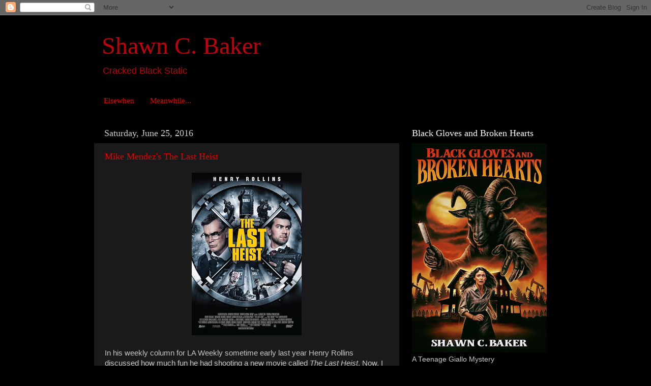

--- FILE ---
content_type: text/html; charset=utf-8
request_url: https://open.spotify.com/embed-podcast/show/03YErGh193t0ESmW1Ui1km
body_size: 3647
content:
<!DOCTYPE html><html lang="en"><head><meta charSet="utf-8" data-next-head=""/><meta name="viewport" content="width=device-width" data-next-head=""/><title data-next-head=""></title><link rel="icon" href="/favicon.ico" data-next-head=""/><link rel="preload" href="https://embed-cdn.spotifycdn.com/_next/static/css/7914bff56eb925e2.css" as="style"/><link rel="preload" href="https://embed-cdn.spotifycdn.com/_next/static/css/36cf4511801a9b79.css" as="style"/><link rel="preload" href="https://embed-cdn.spotifycdn.com/_next/static/css/ae32f96e98989242.css" as="style"/><link rel="preload" href="https://embed-cdn.spotifycdn.com/_next/static/css/14065715fb0eddf9.css" as="style"/><meta name="sentry-trace" content="87059906ab515ee55bd752ef3805b591-5ad7e0065ea21447-0"/><meta name="baggage" content="sentry-environment=production,sentry-release=8860aece609540f4203eff844739a545d837fbca,sentry-public_key=4cc707ab12ea4779b417479c0550a5cb,sentry-trace_id=87059906ab515ee55bd752ef3805b591,sentry-org_id=22381,sentry-sampled=false,sentry-sample_rand=0.22816876775245132,sentry-sample_rate=0"/><link rel="stylesheet" href="https://embed-cdn.spotifycdn.com/_next/static/css/7914bff56eb925e2.css" data-n-g=""/><link rel="stylesheet" href="https://embed-cdn.spotifycdn.com/_next/static/css/36cf4511801a9b79.css" data-n-p=""/><link rel="stylesheet" href="https://embed-cdn.spotifycdn.com/_next/static/css/ae32f96e98989242.css" data-n-p=""/><link rel="stylesheet" href="https://embed-cdn.spotifycdn.com/_next/static/css/14065715fb0eddf9.css" data-n-p=""/><noscript data-n-css=""></noscript><script defer="" noModule="" src="https://embed-cdn.spotifycdn.com/_next/static/chunks/polyfills-42372ed130431b0a.js"></script><script src="https://embed-cdn.spotifycdn.com/_next/static/chunks/webpack-9ff48e4caec82fc7.js" defer=""></script><script src="https://embed-cdn.spotifycdn.com/_next/static/chunks/framework-06746325465d6acb.js" defer=""></script><script src="https://embed-cdn.spotifycdn.com/_next/static/chunks/main-c3dc5c92ef436883.js" defer=""></script><script src="https://embed-cdn.spotifycdn.com/_next/static/chunks/pages/_app-128ad68c3e30c67d.js" defer=""></script><script src="https://embed-cdn.spotifycdn.com/_next/static/chunks/c74a394c-e24855accc540de9.js" defer=""></script><script src="https://embed-cdn.spotifycdn.com/_next/static/chunks/956ba4ca-0c87f12d5cae4c6b.js" defer=""></script><script src="https://embed-cdn.spotifycdn.com/_next/static/chunks/6949-f7a6946275ce426e.js" defer=""></script><script src="https://embed-cdn.spotifycdn.com/_next/static/chunks/9567-3aa52b20ac3d0818.js" defer=""></script><script src="https://embed-cdn.spotifycdn.com/_next/static/chunks/6754-b57e72558a4cd895.js" defer=""></script><script src="https://embed-cdn.spotifycdn.com/_next/static/chunks/5500-a3a60c358e823d02.js" defer=""></script><script src="https://embed-cdn.spotifycdn.com/_next/static/chunks/pages/show/%5Bid%5D-433c45ea4226b62c.js" defer=""></script><script src="https://embed-cdn.spotifycdn.com/_next/static/fdb7a23c-c5ef-4e2e-84d4-d448e27df8dc/_buildManifest.js" defer=""></script><script src="https://embed-cdn.spotifycdn.com/_next/static/fdb7a23c-c5ef-4e2e-84d4-d448e27df8dc/_ssgManifest.js" defer=""></script></head><body><div id="__next"><div style="--image-src:url(&#x27;https://image-cdn-fa.spotifycdn.com/image/ab67656300005f1f4c85d5953d09f8047f2af8ec&#x27;)" data-testid="main-page"><base target="_blank"/><style data-emotion="css-global fdjozx">body{color:rgb(255, 255, 255);}h1,h2{margin:0;font-size:initial;font-weight:normal;}.no-focus-outline *:focus{outline:0;}button{margin:0;border:0;padding:0;color:inherit;background-color:transparent;cursor:pointer;}button:focus-visible{outline:#3673d4 auto 5px!important;border-bottom:none!important;}button::after{border-bottom:none!important;}a{color:rgb(255, 255, 255);-webkit-text-decoration:none;text-decoration:none;}a:focus-visible{-webkit-text-decoration:underline!important;text-decoration:underline!important;}button{-webkit-user-select:none;-moz-user-select:none;-ms-user-select:none;user-select:none;}</style><div data-testid="embed-widget-container" class="encore-dark-theme encore-layout-themes EpisodeOrShowWidget_widgetContainer__pXtAi" style="--dynamic-opacity:1;--dynamic-background-base:rgba(88, 24, 8, 255);--dynamic-background-tinted:rgba(130, 62, 46, 255);--dynamic-background-tinted-50:rgba(130, 62, 46, 0.5);--background-base:rgba(88, 24, 8, 255);--background-tinted:rgba(130, 62, 46, 255);--text-base:rgba(255, 255, 255, 255);--text-bright-accent:rgba(255, 255, 255, 255);--text-subdued:rgba(255, 190, 171, 255)"><div class="BackgroundColorContainer_backgroundColorContainer__YZSQ7"></div><div data-testid="initialized-false" class="EpisodeOrShowWidget_singleGridContainer__PY2uT"><div class="EpisodeOrShowWidget_coverArtContainer__65Ei9"><div aria-hidden="true" class="CoverArtBase_coverArt__ne0XI CoverArtSingle_coverArtSingle__KLcKa"></div></div><div class="EpisodeOrShowWidget_spotifyLogoContainer__UqGD_"><a title="Play on Spotify" href="https://open.spotify.com" role="button" aria-label="Play on Spotify" data-testid="spotify-logo"><svg data-encore-id="icon" role="img" aria-hidden="true" class="e-91185-icon e-91185-baseline" style="--encore-icon-fill:var(--text-base, #000000);--encore-icon-height:var(--encore-graphic-size-decorative-larger);--encore-icon-width:var(--encore-graphic-size-decorative-larger)" viewBox="0 0 24 24"><path d='M12.438 1.009C6.368.769 1.251 5.494 1.008 11.565c-.24 6.07 4.485 11.186 10.556 11.426 6.07.242 11.185-4.484 11.427-10.554S18.507 1.251 12.438 1.009m4.644 16.114a.657.657 0 0 1-.897.246 13.2 13.2 0 0 0-4.71-1.602 13.2 13.2 0 0 0-4.968.242.658.658 0 0 1-.31-1.278 14.5 14.5 0 0 1 5.46-.265c1.837.257 3.579.851 5.177 1.76.315.178.425.58.246.896zm1.445-2.887a.853.853 0 0 1-1.158.344 16.2 16.2 0 0 0-5.475-1.797 16.2 16.2 0 0 0-5.758.219.855.855 0 0 1-1.018-.65.85.85 0 0 1 .65-1.018 17.9 17.9 0 0 1 6.362-.241 17.9 17.9 0 0 1 6.049 1.985c.415.224.57.743.344 1.158zm1.602-3.255a1.05 1.05 0 0 1-1.418.448 19.7 19.7 0 0 0-6.341-2.025 19.6 19.6 0 0 0-6.655.199 1.05 1.05 0 1 1-.417-2.06 21.7 21.7 0 0 1 7.364-.22 21.7 21.7 0 0 1 7.019 2.24c.515.268.715.903.448 1.418'/></svg></a></div><div class="EpisodeOrShowWidget_metadataWrapper__pJ9rE"><h1 class="e-91185-text encore-text-body-medium TitleAndSubtitle_title__Nwyku" data-encore-id="text" data-testid="entity-title"><div class="Marquee_container__CV7du"><div class="Marquee_scrollableContainer__mcSox"><div class="Marquee_inner__UKCZf"><a href="" class="e-91185-text-link e-91185-baseline e-91185-overflow-wrap-anywhere encore-internal-color-text-base e-91185-text-link--standalone e-91185-text-link--use-focus" data-encore-id="textLink">28 Years Later: The Bone Temple</a></div></div></div></h1><span class="EpisodeOrShowWidget_labelsAndSubtitle__Ke6t9"><ul class="e-91185-type-list e-91185-baseline e-91185-type-list--condensed-all Tags_tagList__6JpKG Tags_condensedTags__w_NCJ" role="list" aria-label="Tags" data-encore-id="typeList"><span class="e-91185-text encore-text-body-medium Tag_container__ju3CN Tags_tag__bbXTA Tags_hidden__IArVG" data-encore-id="text" aria-label="" title="" data-testid="tag"></span><span class="e-91185-text encore-text-body-medium Tag_container__ju3CN Tags_tag__bbXTA" data-encore-id="text" aria-label="Explicit" title="Explicit" data-testid="tag">E</span></ul><h2 class="TitleAndSubtitle_subtitle__P1cxq" data-testid="subtitle"><div class="Marquee_container__CV7du"><div class="Marquee_scrollableContainer__mcSox"><div class="Marquee_inner__UKCZf"><span class="TitleAndSubtitle_wrapper__xndXC"><span class="e-91185-text encore-text-body-small-bold encore-internal-color-text-subdued TitleAndSubtitle_separator__4WdMW" data-encore-id="text" aria-hidden="true">·</span><a href="" class="e-91185-text-link e-91185-baseline e-91185-overflow-wrap-anywhere encore-internal-color-text-subdued e-91185-text-link--standalone e-91185-text-link--use-focus" data-encore-id="textLink" dir="auto">The Horror Vision</a></span></div></div></div></h2></span></div></div></div></div></div><script id="__NEXT_DATA__" type="application/json">{"props":{"pageProps":{"state":{"data":{"entity":{"type":"episode","name":"28 Years Later: The Bone Temple","uri":"spotify:episode:48wWTJHVR1sbulmL2xIPts","id":"48wWTJHVR1sbulmL2xIPts","title":"28 Years Later: The Bone Temple","subtitle":"The Horror Vision","releaseDate":{"isoString":"2026-01-19T07:41:00Z"},"duration":2640072,"isPlayable":true,"playabilityReason":"PLAYABLE","isExplicit":true,"isNineteenPlus":false,"isTrailer":false,"isAudiobook":false,"audioPreview":{"url":"https://podz-content.spotifycdn.com/audio/clips/6h3OGQkyqQd6dq8oUXQggq/clip_405153_465153.mp3"},"videoPreview":{"url":""},"hasVideo":false,"relatedEntityUri":"spotify:show:03YErGh193t0ESmW1Ui1km","relatedEntityCoverArt":[{"url":"https://image-cdn-ak.spotifycdn.com/image/ab67656300005f1fcf8e143c07391db0e9ebb2c6","maxHeight":300,"maxWidth":300},{"url":"https://image-cdn-ak.spotifycdn.com/image/ab6765630000ba8acf8e143c07391db0e9ebb2c6","maxHeight":640,"maxWidth":640},{"url":"https://image-cdn-ak.spotifycdn.com/image/ab6765630000f68dcf8e143c07391db0e9ebb2c6","maxHeight":64,"maxWidth":64}],"visualIdentity":{"backgroundBase":{"alpha":255,"blue":8,"green":24,"red":88},"backgroundTintedBase":{"alpha":255,"blue":46,"green":62,"red":130},"textBase":{"alpha":255,"blue":255,"green":255,"red":255},"textBrightAccent":{"alpha":255,"blue":255,"green":255,"red":255},"textSubdued":{"alpha":255,"blue":171,"green":190,"red":255},"image":[{"url":"https://image-cdn-fa.spotifycdn.com/image/ab67656300005f1f4c85d5953d09f8047f2af8ec","maxHeight":300,"maxWidth":300},{"url":"https://image-cdn-fa.spotifycdn.com/image/ab6765630000ba8a4c85d5953d09f8047f2af8ec","maxHeight":640,"maxWidth":640},{"url":"https://image-cdn-fa.spotifycdn.com/image/ab6765630000f68d4c85d5953d09f8047f2af8ec","maxHeight":64,"maxWidth":64}]},"videoThumbnailImage":null},"embeded_entity_uri":"spotify:show:03YErGh193t0ESmW1Ui1km","defaultAudioFileObject":{"url":["https://audio4-fa.scdn.co/audio/792bbdfff014e5aa0297cb511af16482f9bbc3ec?1769136301_nxwuD8zMwYG_GORoU5RezGR64F4MIhJWd1s3HiuWD3M=","https://audio4-ak.spotifycdn.com/audio/792bbdfff014e5aa0297cb511af16482f9bbc3ec?__token__=exp=1769136301~hmac=01909f11dc98af64949772db40c08698a3a3b466ffda8cf98aaf087365cb392e"],"format":"MP4_128_CBCS","passthrough":"NONE","passthroughUrl":"","fileId":"792bbdfff014e5aa0297cb511af16482f9bbc3ec","video":[]}},"settings":{"rtl":false,"session":{"accessToken":"BQDNQKODVt45pnmtlj9QUNzJHoKM6LqveW3QiJKtd0WLx_-E-DLB8Z-jGp_oZQ4wE2yvrmfw-Vy91amMfvjmTVcaqQ7eEVU5VxmfvFCw-MnH9VwkSBNr3hpo-BCmtJpPJJf2YJ5ZPH4","accessTokenExpirationTimestampMs":1769052419695,"isAnonymous":true},"entityContext":"show","clientId":"ab9ad0d96a624805a7d51e8868df1f97","isMobile":false,"isSafari":false,"isIOS":false,"isTablet":false,"isDarkMode":false},"machineState":{"initialized":false,"showOverflowMenu":false,"playbackMode":"unknown","currentPreviewTrackIndex":0,"platformSupportsEncryptedContent":false}},"config":{"correlationId":"d7c7b731f991e55cbee1dd0c664dccaa","clientId":"ab9ad0d96a624805a7d51e8868df1f97","restrictionId":"","strings":{"en":{"translation":{}}},"locale":"en"},"_sentryTraceData":"87059906ab515ee55bd752ef3805b591-fb1d637b012dd575-0","_sentryBaggage":"sentry-environment=production,sentry-release=8860aece609540f4203eff844739a545d837fbca,sentry-public_key=4cc707ab12ea4779b417479c0550a5cb,sentry-trace_id=87059906ab515ee55bd752ef3805b591,sentry-org_id=22381,sentry-sampled=false,sentry-sample_rand=0.22816876775245132,sentry-sample_rate=0"},"__N_SSP":true},"page":"/show/[id]","query":{"id":"03YErGh193t0ESmW1Ui1km"},"buildId":"fdb7a23c-c5ef-4e2e-84d4-d448e27df8dc","assetPrefix":"https://embed-cdn.spotifycdn.com","isFallback":false,"isExperimentalCompile":false,"gssp":true,"scriptLoader":[]}</script></body></html>